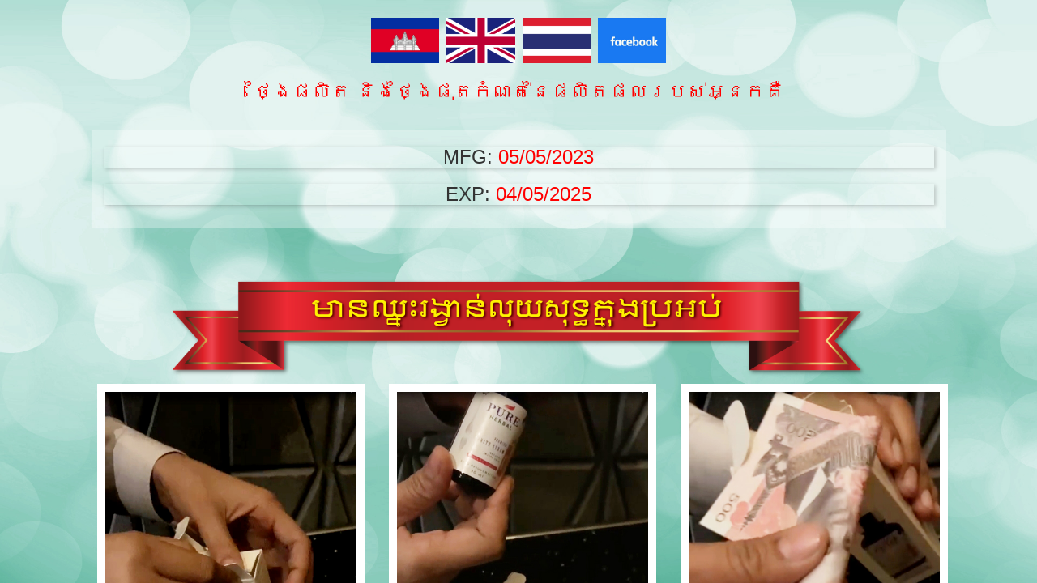

--- FILE ---
content_type: text/html; charset=UTF-8
request_url: https://www.goodluckbiz.com/pure/
body_size: 2715
content:
<!DOCTYPE html>
<html>
<head>
    <meta charset="utf-8">
    <meta http-equiv="X-UA-Compatible" content="IE=edge">
    <meta name="viewport" content="width=device-width, initial-scale=1">
    <meta name="description" content="GOODLUCKBIZ">

	<title>Pure Herbal</title>

    <link rel="stylesheet" href="https://maxcdn.bootstrapcdn.com/bootstrap/3.4.1/css/bootstrap.min.css">
    <script src="https://ajax.googleapis.com/ajax/libs/jquery/3.5.1/jquery.min.js"></script>
    <script src="https://maxcdn.bootstrapcdn.com/bootstrap/3.4.1/js/bootstrap.min.js"></script>

    <link rel="icon" href="https://www.goodluckbiz.com/asset/image/favicon.png">
    <link rel="stylesheet" href="https://www.goodluckbiz.com/asset/css/PACK.css">
</head>

<body class="col-xs-12 col-md-12 col-lg-12 center" style="background-image: url(https://www.goodluckbiz.com/asset/image/bg.jpg); height:100vh; background-size: cover;">
<div style="overflow-y:auto;width:100%;height:100%">

<div class="container2">
    <a href="https://www.goodluckbiz.com/pure/index.php" target="_self" style="padding: 0px;">
    <img style="width:8%; border: 0px solid #fff; margin: 2px; padding: 0px;" src="https://www.goodluckbiz.com/asset/image/cambodia.png"></a>
    <a href="https://www.goodluckbiz.com/pure/index-en.php" target="_self" style="padding: 0px;">
    <img style="width:8%; border: 0px solid #fff; margin: 2px; padding: 0px" src="https://www.goodluckbiz.com/asset/image/en.png"></a>
    <a href="https://www.goodluckbiz.com/pure/index-th.php" target="_self" style="padding: 0px;">
    <img style="width:8%; border: 0px solid #fff; margin: 2px; padding: 0px" src="https://www.goodluckbiz.com/asset/image/th.png"></a>
    <a href="https://www.facebook.com/profile.php?id=61550300271492" target="_blank" style="padding: 0px;">
    <img style="width:8%; border: 0px solid #fff; margin: 2px; padding: 0px" src="https://www.goodluckbiz.com/asset/image/facebook.png"></a><br>

    <h3><p style="color: red;">ថ្ងៃផលិត និងថ្ងៃផុតកំណត់នៃផលិតផលរបស់អ្នកគឺ</p></h3><br>
    <div class="center">
    <div class="col-xs-12 col-lg-12 center" style="background-color:rgba(255, 255, 255, 0.3); border:0px; text-align: center; width:100%; height:120px;">
        <h3 class="shadow">MFG: <span style="color:red">05/05/2023</span></h3><h3 class="shadow">EXP: <span style="color:red">04/05/2025</span></h3>
    </div>
    </div><br>
</div>

<div class="container4">
<img style="width:80%; border: 0px solid #fff; margin: 2px; padding: 0px; float: center;" src="https://www.goodluckbiz.com/asset/image/pro_kh.png"><br>

<div class="col-xs-12 col-sm-4 col-lg-4 center"><a href="https://www.goodluckbiz.com/asset/image/lucky-01.mp4" target="_blank">
<img style="width:100%; border: 10px solid #fff; margin: 5px;" src="https://www.goodluckbiz.com/asset/image/lucky-01.jpg"></a></div>

<div class="col-xs-12 col-sm-4 col-lg-4 center"><a href="https://www.goodluckbiz.com/asset/image/lucky-01.mp4" target="_blank">
<img style="width:100%; border: 10px solid #fff; margin: 5px;" src="https://www.goodluckbiz.com/asset/image/lucky-02.jpg"></a></div>

<div class="col-xs-12 col-sm-4 col-lg-4 center"><a href="https://www.goodluckbiz.com/asset/image/lucky-01.mp4" target="_blank">
<img style="width:100%; border: 10px solid #fff; margin: 5px;" src="https://www.goodluckbiz.com/asset/image/lucky-03.jpg"></a></div>
<p style="text-align: left;">(*មានរង្វាន់ជាសាច់ប្រាក់ក្នុងប្រអប់។ សម្រាប់ផលិតផលដែលលក់ក្នុងប្រទេសកម្ពុជា)</p><br>
</div><br>

<div class="container4">
<p><h1 style="background-color:rgba(255, 255, 255, 0.3)">Premium White Serum</h1></p><br>
<p style="text-align: left;">សូមណែនាំផលិតផល <span style="color:red">“Premium White Serum”</span> ជាផលិតផលថែរក្សាស្បែកដែលមានតួនាទីយ៉ាងច្រើនដើម្បីជួយទៅដល់ស្បែកមុខរបស់លោកអ្នក
ផលិតផលនេះត្រូវបានផលិតឡើងជាពិសេសសម្រាប់ដោះស្រាយបញ្ហាមុននៅលើផ្ទៃមុខ ដែលមានតួនារទីថែរក្សានិងការពារបានយ៉ាងល្អ មិនត្រឹមតែជួយលុបបំបាត់ស្នាមមុនប៉ុណ្ណោះទេ វាមានតួនាទីជួយចិញ្ចឹមស្បែកមុខ ដើម្បីអោយស្បែកមុខរបស់អ្នកស្រស់ថ្លា និងជួយបំបាត់ស្នាមអុចៗខ្មៅយ៉ាងមានប្រសិទ្ធិភាព ហើយជាពិសេសវាធ្វើអោយស្បែកសភ្លឺចែងចាំង ជឿទុកចិត្ត ជាមួយនឹងផលិតផល <span style="color:red">“Premium White Serum”</span> បាន ផលិតផលនេះបានឆ្លងកាត់ការត្រួតពិនិត្យយ៉ាងយកចិត្តទុកដាក់ និងមានសុវត្ថិភាពជាទីបំផុត ជាផលិតផលថៃពិតៗដោយឆ្លងកាត់ការពិសោធន៍ដោយអ្នកជំនាញផ្នែកថែរក្សាស្បែកមុខរបស់ក្រុមហ៊ុនយើងជាច្រើនឆ្នាំ
ទើបផលិតបានផលិតផលដ៏ល្អមួយនេះ។</p>  
<p style="text-align: left;"><b>ការណែនាំនិងរបៀបប្រើប្រាស់ ប្រើ២ដងក្នុង១ថ្ងៃ។</b></p>       
<ul>
<li style="text-align: left;">ក្រោយពីងូតទឹករួចមុនចូលគេង។</li>
<li style="text-align: left;">ពេលព្រឹកមុនប្រើប្រាស់គ្រឿងសម្អាងផ្សេងៗ ។</li>
</ul>
<p style="text-align: left;">មកសាកល្បងផលិតផល <span style="color:red">“Premium White Serum”</span> ដើម្បីបង្ហាញសម្រស់ពិតរបស់លោកអ្នក។</p><br>
</div>

<div class="container4">
<p><h1 style="background-color:rgba(255, 255, 255, 0.3)">សំណួរនិង ចម្លើយ</h1></p><br>
<p style="text-align: left;"><span style="color:darkgreen;">Q: </span>តើអាចប្រើ <span style="color:red">“Premium White Serum” </span>នេះជាមួយផលិតផលផ្សេងបានដែរឬទេ?</p>
<p style="text-align: left;"><span style="color:darkgreen;">A: </span>ប្រើបាន តែត្រូវប្រើ <span style="color:red">“Premium White Serum” </span>នេះមុន បន្ទាប់មកទើបប្រើផលិតផលផ្សេងតាមក្រោយ</p><br>

<p style="text-align: left;"><span style="color:darkgreen;">Q: </span>ចាប់ផ្តើមប្រើ <span style="color:red">“Premium White Serum” </span>នេះហើយមានចេញមុន តើវាមានប្រតិកម្មនឹងស្បែកមុខដែរឬទេ? ហើយបើមានត្រូវធ្វើដូចម្តេច?</p>
<p style="text-align: left;"><span style="color:darkgreen;">A1: </span>បើមានអាការៈប្រតិកម្មនឹងស្បែកមុខគឺប្រើ <span style="color:red">“Premium White Serum” </span>បរិវេនណាហើយ មានចេញកន្ទួលក្រហមលើស្បែក សូមផ្អាកការប្រើប្រាស់សិន</p>
<p style="text-align: left;"><span style="color:darkgreen;">A2: </span>ប្រសិនបើកំពុងប្រើប្រាស់ផលិតផលផ្សេងនៅឡើយ សូមប្រើ <span style="color:red">“Premium White Serum” </span>ជាមុនសិនបន្ទាប់មកសឹមប្រើប្រាស់ផលិតផលផ្សេងតាមក្រោយ បន្តិចម្តងៗរហូតទាល់តែឈប់ប្រើតែម្តង ក្រៅពីនេះ ការប្រើប្រាស់ផលិតផលម៉ាកផ្សេងជាច្រើនដែលកប់បញ្ហាទុក ហើយមិនអាចឈប់ប្រើបានឈប់ប្រើពេលណាបញ្ហានោះនឹងត្រឡប់មកដូចដើម  តែសម្រាប់ <span style="color:red">“Premium White Serum” </span>អាចជួយកែប្រែបញ្ហាទាំងនេះបាន ហើយលោកអ្នកសម្រេចឈប់ប្រើពេលណាក៏បាន បញ្ហាវានឹងមិនត្រឡប់មកវិញឡើយនៅថ្ងៃអនាគត</p>
<p style="text-align: left;"><span style="color:darkgreen;">A3: </span>ប្រសិនបើលោកអ្នកមិនធ្លាប់ប្រើប្រាស់ផលិតផលណាពីមុនមក អាចប្រើ <span style="color:red">“Premium White Serum” </span>រហូតបាន1សប្តាហ៍ <span style="color:red">“Premium White Serum” </span>នេះនឹងចាប់ផ្តើមជួយដោះស្រាយបញ្ហានៅលើស្បែកមុខរបស់អ្នកបន្តិចម្តងៗរហូតអស់តែម្តង</p><br>
<hr style="background-color:white; height:2px; width:100%; text-align:left; margin-left:auto;">
</div>

<div class="container4" style="margin-bottom: 20px;">
    <div class="col-xs-12 col-sm-4 col-lg-4 center"><a href="https://www.goodluckbiz.com/asset/image/p01.jpg" target="_blank">
    <img style="width:100%; border: 10px solid #fff; margin: 5px;" src="https://www.goodluckbiz.com/asset/image/p01.jpg"></a></div>
    <div class="col-xs-12 col-sm-4 col-lg-4 center"><a href="https://www.goodluckbiz.com/asset/image/p03.jpg" target="_blank">
    <img style="width:100%; border: 10px solid #fff; margin: 5px;" src="https://www.goodluckbiz.com/asset/image/p03.jpg"></a></div>
    <div class="col-xs-12 col-sm-4 col-lg-4 center"><a href="https://www.goodluckbiz.com/asset/image/p05.jpg" target="_blank">
    <img style="width:100%; border: 10px solid #fff; margin: 5px;" src="https://www.goodluckbiz.com/asset/image/p05.jpg"></a></div><br>
</div>


<footer>
<div class="center">
<p>Copyright&copy;2026<a href="https://www.goodluckbiz.com/pure/index-en.php" target="blank"> www.goodluckbiz.com/pure</a></p>
</div>
</footer></div>

</div>
</div>

<!-- Default Statcounter code for
www.goodluckbiz.com/pure/KH https://www.goodluckbiz.com/pure
-->
<script type="text/javascript">
var sc_project=12938503; 
var sc_invisible=1; 
var sc_security="dad9fa29"; 
</script>
<script type="text/javascript"
src="https://www.statcounter.com/counter/counter.js"
async></script>
<noscript><div class="statcounter"><a title="site stats"
href="https://statcounter.com/" target="_blank"><img
class="statcounter"
src="https://c.statcounter.com/12938503/0/dad9fa29/1/"
alt="site stats"
referrerPolicy="no-referrer-when-downgrade"></a></div></noscript>
<!-- End of Statcounter Code -->

</body>
</html>

--- FILE ---
content_type: text/css
request_url: https://www.goodluckbiz.com/asset/css/PACK.css
body_size: 732
content:
/* Position the image container (needed to position the left and right arrows) */
body {
    font-family: Arial, Helvetica, sans-serif;
  }

/* Extra small devices (phones, less than 600px wide) */
@media only screen and (max-width: 420px) {...}
/* Small devices (portrait tablets & large phones, 600px and up) */
@media only screen and (min-width: 420px) and (max-width: 992px) {...}
/* Large devices (laptops/desktops, 992px and up) */
@media only screen and (min-width: 992px) {...}

.container1 {
  margin-left: auto;
  margin-right: auto;
  position: relative;
  display: inline-block;
  max-width: 1080px;
  height: 100vh;
  padding: 0;
  padding-right: 0px;
  padding-left: 0px;
  text-align: center;
  }

.container2 {
  margin-top: 20px;
  margin-left: auto;
  margin-right: auto;
  position: relative;
  display: inline-block;
  max-width: 1080px;
  height: ;
  padding: 0;
  padding-right: 0px;
  padding-left: 0px;
  font-size: 18px;
  }

.container3 {
  margin-top: 0px;
  margin-left: auto;
  margin-right: auto;
  position: relative;
  display:flex;
  max-width: 1080px;
  height:fit-content;
  padding: 0;
  padding-right: 0px;
  padding-left: 0px;
  font-size: 18px;
  }

.container4 {
  margin-top: 60px;
  margin-left: auto;
  margin-right: auto;
  position: relative;
  display: inline-block;
  max-width: 1080px;
  height: ;
  padding: 0;
  padding-right: 0px;
  padding-left: 0px;
  font-size: 18px;
  }

.container5 {
  margin-top: 60px;
  margin-left: auto;
  margin-right: auto;
  position: relative;
  display: inline-block;
  max-width: 1080px;
  height:fit-content;
  padding: 0;
  padding-right: 0px;
  padding-left: 0px;
  font-size: 18px;
  }

.Language {
  margin: 0px;
  width: 80px;
  padding: 0;
  }

/* The navigation bar */
.navbar {
  overflow: hidden;
  background-color: #fff;
  position:relative; /* Set the navbar to fixed position */
  z-index: 1;
  top: 0; /* Position the navbar at the top of the page ถ้าต้องการไว้ข้างล่างเปลี่ยนเป็น bottom: 0;ไว้ข้างบนเปลี่ยนเป็น top: 0;*/
  box-shadow:rgba(0, 0, 0, 0.40) 3px 3px 12px 0px; /* เขียนอีกแบบ box-shadow: 0 .5rem 1rem rgba(0,0,0,.15)!important; */
  max-width: 75px; 
  max-height: 150px;
  margin-bottom: 0px; 
  border: 0px;
  }
    
/* Links inside the navbar */
.navbar a {
  margin: 0;
  float: left;
  display: block;
  color: #aaa;
  text-align: center;
  padding: 15px 15px;
  text-decoration: none;
  }
    
/* Change background on mouse-over */
.navbar a:hover {
  background: #fff;
  color: #000;
   }  

.header {
  margin-left: auto;
  margin-right: auto;
  position: relative;
  max-width: 1080px;
  padding: 0;
  padding-right: 0px;
  padding-left: 0px;
  display: inline-block;
  }

.center {
  margin-left: auto;
  margin-right: auto;
  text-align: center;
  }

  .shadow {
  box-shadow:rgba(0, 0, 0, 0.20) 2px 2px 5px 0px; /* เขียนอีกแบบ box-shadow: 0 .2rem .2rem rgba(0,0,0,.20)!important; */
  }